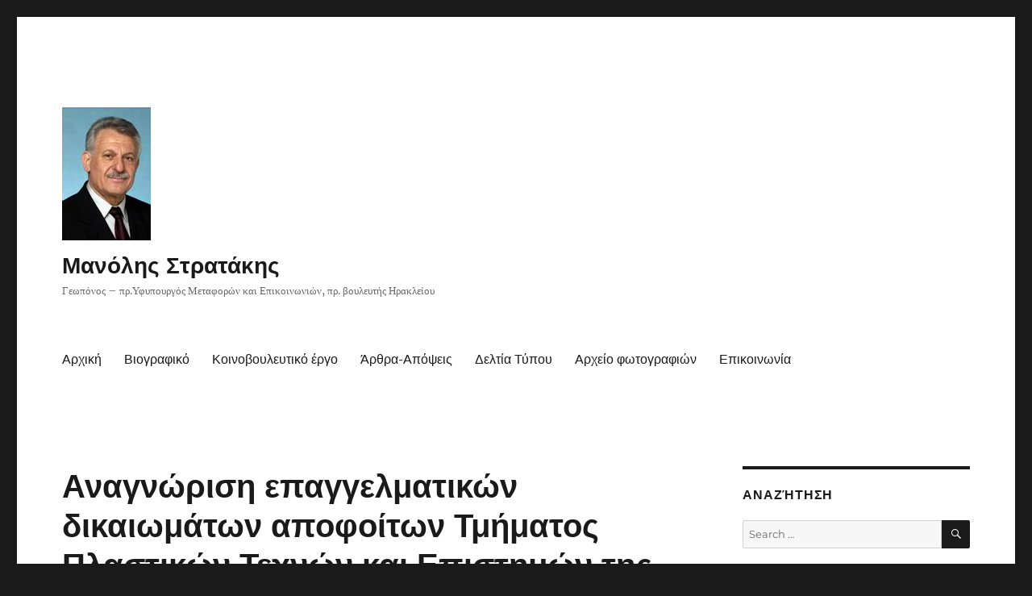

--- FILE ---
content_type: text/html; charset=UTF-8
request_url: https://www.mstratakis.gr/uncategorized/%CE%B1%CE%BD%CE%B1%CE%B3%CE%BD%CF%8E%CF%81%CE%B9%CF%83%CE%B7-%CE%B5%CF%80%CE%B1%CE%B3%CE%B3%CE%B5%CE%BB%CE%BC%CE%B1%CF%84%CE%B9%CE%BA%CF%8E%CE%BD-%CE%B4%CE%B9%CE%BA%CE%B1%CE%B9%CF%89%CE%BC%CE%AC%CF%84/
body_size: 57684
content:
<!DOCTYPE html>
<html lang="en" class="no-js">
<head>
	<meta charset="UTF-8">
	<meta name="viewport" content="width=device-width, initial-scale=1.0">
	<link rel="profile" href="https://gmpg.org/xfn/11">
		<script>(function(html){html.className = html.className.replace(/\bno-js\b/,'js')})(document.documentElement);</script>
<title>Αναγνώριση επαγγελματικών δικαιωμάτων αποφοίτων Τμήματος Πλαστικών Τεχνών και Επιστημών της Τέχνης του Πανεπιστημίου Ιωαννίνων &#8211; &Mu;&alpha;&nu;ό&lambda;&eta;&sigmaf; &Sigma;&tau;&rho;&alpha;&tau;ά&kappa;&eta;&sigmaf;</title>
<meta name='robots' content='max-image-preview:large' />
	<style>img:is([sizes="auto" i], [sizes^="auto," i]) { contain-intrinsic-size: 3000px 1500px }</style>
	<link rel="alternate" type="application/rss+xml" title="&Mu;&alpha;&nu;ό&lambda;&eta;&sigmaf; &Sigma;&tau;&rho;&alpha;&tau;ά&kappa;&eta;&sigmaf; &raquo; Feed" href="https://www.mstratakis.gr/feed/" />
<link rel="alternate" type="application/rss+xml" title="&Mu;&alpha;&nu;ό&lambda;&eta;&sigmaf; &Sigma;&tau;&rho;&alpha;&tau;ά&kappa;&eta;&sigmaf; &raquo; Comments Feed" href="https://www.mstratakis.gr/comments/feed/" />
<script>
window._wpemojiSettings = {"baseUrl":"https:\/\/s.w.org\/images\/core\/emoji\/16.0.1\/72x72\/","ext":".png","svgUrl":"https:\/\/s.w.org\/images\/core\/emoji\/16.0.1\/svg\/","svgExt":".svg","source":{"concatemoji":"https:\/\/www.mstratakis.gr\/mstratakis\/wp-includes\/js\/wp-emoji-release.min.js?ver=6.8.3"}};
/*! This file is auto-generated */
!function(s,n){var o,i,e;function c(e){try{var t={supportTests:e,timestamp:(new Date).valueOf()};sessionStorage.setItem(o,JSON.stringify(t))}catch(e){}}function p(e,t,n){e.clearRect(0,0,e.canvas.width,e.canvas.height),e.fillText(t,0,0);var t=new Uint32Array(e.getImageData(0,0,e.canvas.width,e.canvas.height).data),a=(e.clearRect(0,0,e.canvas.width,e.canvas.height),e.fillText(n,0,0),new Uint32Array(e.getImageData(0,0,e.canvas.width,e.canvas.height).data));return t.every(function(e,t){return e===a[t]})}function u(e,t){e.clearRect(0,0,e.canvas.width,e.canvas.height),e.fillText(t,0,0);for(var n=e.getImageData(16,16,1,1),a=0;a<n.data.length;a++)if(0!==n.data[a])return!1;return!0}function f(e,t,n,a){switch(t){case"flag":return n(e,"\ud83c\udff3\ufe0f\u200d\u26a7\ufe0f","\ud83c\udff3\ufe0f\u200b\u26a7\ufe0f")?!1:!n(e,"\ud83c\udde8\ud83c\uddf6","\ud83c\udde8\u200b\ud83c\uddf6")&&!n(e,"\ud83c\udff4\udb40\udc67\udb40\udc62\udb40\udc65\udb40\udc6e\udb40\udc67\udb40\udc7f","\ud83c\udff4\u200b\udb40\udc67\u200b\udb40\udc62\u200b\udb40\udc65\u200b\udb40\udc6e\u200b\udb40\udc67\u200b\udb40\udc7f");case"emoji":return!a(e,"\ud83e\udedf")}return!1}function g(e,t,n,a){var r="undefined"!=typeof WorkerGlobalScope&&self instanceof WorkerGlobalScope?new OffscreenCanvas(300,150):s.createElement("canvas"),o=r.getContext("2d",{willReadFrequently:!0}),i=(o.textBaseline="top",o.font="600 32px Arial",{});return e.forEach(function(e){i[e]=t(o,e,n,a)}),i}function t(e){var t=s.createElement("script");t.src=e,t.defer=!0,s.head.appendChild(t)}"undefined"!=typeof Promise&&(o="wpEmojiSettingsSupports",i=["flag","emoji"],n.supports={everything:!0,everythingExceptFlag:!0},e=new Promise(function(e){s.addEventListener("DOMContentLoaded",e,{once:!0})}),new Promise(function(t){var n=function(){try{var e=JSON.parse(sessionStorage.getItem(o));if("object"==typeof e&&"number"==typeof e.timestamp&&(new Date).valueOf()<e.timestamp+604800&&"object"==typeof e.supportTests)return e.supportTests}catch(e){}return null}();if(!n){if("undefined"!=typeof Worker&&"undefined"!=typeof OffscreenCanvas&&"undefined"!=typeof URL&&URL.createObjectURL&&"undefined"!=typeof Blob)try{var e="postMessage("+g.toString()+"("+[JSON.stringify(i),f.toString(),p.toString(),u.toString()].join(",")+"));",a=new Blob([e],{type:"text/javascript"}),r=new Worker(URL.createObjectURL(a),{name:"wpTestEmojiSupports"});return void(r.onmessage=function(e){c(n=e.data),r.terminate(),t(n)})}catch(e){}c(n=g(i,f,p,u))}t(n)}).then(function(e){for(var t in e)n.supports[t]=e[t],n.supports.everything=n.supports.everything&&n.supports[t],"flag"!==t&&(n.supports.everythingExceptFlag=n.supports.everythingExceptFlag&&n.supports[t]);n.supports.everythingExceptFlag=n.supports.everythingExceptFlag&&!n.supports.flag,n.DOMReady=!1,n.readyCallback=function(){n.DOMReady=!0}}).then(function(){return e}).then(function(){var e;n.supports.everything||(n.readyCallback(),(e=n.source||{}).concatemoji?t(e.concatemoji):e.wpemoji&&e.twemoji&&(t(e.twemoji),t(e.wpemoji)))}))}((window,document),window._wpemojiSettings);
</script>
<style id='wp-emoji-styles-inline-css'>

	img.wp-smiley, img.emoji {
		display: inline !important;
		border: none !important;
		box-shadow: none !important;
		height: 1em !important;
		width: 1em !important;
		margin: 0 0.07em !important;
		vertical-align: -0.1em !important;
		background: none !important;
		padding: 0 !important;
	}
</style>
<link rel='stylesheet' id='wp-block-library-css' href='https://www.mstratakis.gr/mstratakis/wp-includes/css/dist/block-library/style.min.css?ver=6.8.3' media='all' />
<style id='wp-block-library-theme-inline-css'>
.wp-block-audio :where(figcaption){color:#555;font-size:13px;text-align:center}.is-dark-theme .wp-block-audio :where(figcaption){color:#ffffffa6}.wp-block-audio{margin:0 0 1em}.wp-block-code{border:1px solid #ccc;border-radius:4px;font-family:Menlo,Consolas,monaco,monospace;padding:.8em 1em}.wp-block-embed :where(figcaption){color:#555;font-size:13px;text-align:center}.is-dark-theme .wp-block-embed :where(figcaption){color:#ffffffa6}.wp-block-embed{margin:0 0 1em}.blocks-gallery-caption{color:#555;font-size:13px;text-align:center}.is-dark-theme .blocks-gallery-caption{color:#ffffffa6}:root :where(.wp-block-image figcaption){color:#555;font-size:13px;text-align:center}.is-dark-theme :root :where(.wp-block-image figcaption){color:#ffffffa6}.wp-block-image{margin:0 0 1em}.wp-block-pullquote{border-bottom:4px solid;border-top:4px solid;color:currentColor;margin-bottom:1.75em}.wp-block-pullquote cite,.wp-block-pullquote footer,.wp-block-pullquote__citation{color:currentColor;font-size:.8125em;font-style:normal;text-transform:uppercase}.wp-block-quote{border-left:.25em solid;margin:0 0 1.75em;padding-left:1em}.wp-block-quote cite,.wp-block-quote footer{color:currentColor;font-size:.8125em;font-style:normal;position:relative}.wp-block-quote:where(.has-text-align-right){border-left:none;border-right:.25em solid;padding-left:0;padding-right:1em}.wp-block-quote:where(.has-text-align-center){border:none;padding-left:0}.wp-block-quote.is-large,.wp-block-quote.is-style-large,.wp-block-quote:where(.is-style-plain){border:none}.wp-block-search .wp-block-search__label{font-weight:700}.wp-block-search__button{border:1px solid #ccc;padding:.375em .625em}:where(.wp-block-group.has-background){padding:1.25em 2.375em}.wp-block-separator.has-css-opacity{opacity:.4}.wp-block-separator{border:none;border-bottom:2px solid;margin-left:auto;margin-right:auto}.wp-block-separator.has-alpha-channel-opacity{opacity:1}.wp-block-separator:not(.is-style-wide):not(.is-style-dots){width:100px}.wp-block-separator.has-background:not(.is-style-dots){border-bottom:none;height:1px}.wp-block-separator.has-background:not(.is-style-wide):not(.is-style-dots){height:2px}.wp-block-table{margin:0 0 1em}.wp-block-table td,.wp-block-table th{word-break:normal}.wp-block-table :where(figcaption){color:#555;font-size:13px;text-align:center}.is-dark-theme .wp-block-table :where(figcaption){color:#ffffffa6}.wp-block-video :where(figcaption){color:#555;font-size:13px;text-align:center}.is-dark-theme .wp-block-video :where(figcaption){color:#ffffffa6}.wp-block-video{margin:0 0 1em}:root :where(.wp-block-template-part.has-background){margin-bottom:0;margin-top:0;padding:1.25em 2.375em}
</style>
<style id='classic-theme-styles-inline-css'>
/*! This file is auto-generated */
.wp-block-button__link{color:#fff;background-color:#32373c;border-radius:9999px;box-shadow:none;text-decoration:none;padding:calc(.667em + 2px) calc(1.333em + 2px);font-size:1.125em}.wp-block-file__button{background:#32373c;color:#fff;text-decoration:none}
</style>
<style id='global-styles-inline-css'>
:root{--wp--preset--aspect-ratio--square: 1;--wp--preset--aspect-ratio--4-3: 4/3;--wp--preset--aspect-ratio--3-4: 3/4;--wp--preset--aspect-ratio--3-2: 3/2;--wp--preset--aspect-ratio--2-3: 2/3;--wp--preset--aspect-ratio--16-9: 16/9;--wp--preset--aspect-ratio--9-16: 9/16;--wp--preset--color--black: #000000;--wp--preset--color--cyan-bluish-gray: #abb8c3;--wp--preset--color--white: #fff;--wp--preset--color--pale-pink: #f78da7;--wp--preset--color--vivid-red: #cf2e2e;--wp--preset--color--luminous-vivid-orange: #ff6900;--wp--preset--color--luminous-vivid-amber: #fcb900;--wp--preset--color--light-green-cyan: #7bdcb5;--wp--preset--color--vivid-green-cyan: #00d084;--wp--preset--color--pale-cyan-blue: #8ed1fc;--wp--preset--color--vivid-cyan-blue: #0693e3;--wp--preset--color--vivid-purple: #9b51e0;--wp--preset--color--dark-gray: #1a1a1a;--wp--preset--color--medium-gray: #686868;--wp--preset--color--light-gray: #e5e5e5;--wp--preset--color--blue-gray: #4d545c;--wp--preset--color--bright-blue: #007acc;--wp--preset--color--light-blue: #9adffd;--wp--preset--color--dark-brown: #402b30;--wp--preset--color--medium-brown: #774e24;--wp--preset--color--dark-red: #640c1f;--wp--preset--color--bright-red: #ff675f;--wp--preset--color--yellow: #ffef8e;--wp--preset--gradient--vivid-cyan-blue-to-vivid-purple: linear-gradient(135deg,rgba(6,147,227,1) 0%,rgb(155,81,224) 100%);--wp--preset--gradient--light-green-cyan-to-vivid-green-cyan: linear-gradient(135deg,rgb(122,220,180) 0%,rgb(0,208,130) 100%);--wp--preset--gradient--luminous-vivid-amber-to-luminous-vivid-orange: linear-gradient(135deg,rgba(252,185,0,1) 0%,rgba(255,105,0,1) 100%);--wp--preset--gradient--luminous-vivid-orange-to-vivid-red: linear-gradient(135deg,rgba(255,105,0,1) 0%,rgb(207,46,46) 100%);--wp--preset--gradient--very-light-gray-to-cyan-bluish-gray: linear-gradient(135deg,rgb(238,238,238) 0%,rgb(169,184,195) 100%);--wp--preset--gradient--cool-to-warm-spectrum: linear-gradient(135deg,rgb(74,234,220) 0%,rgb(151,120,209) 20%,rgb(207,42,186) 40%,rgb(238,44,130) 60%,rgb(251,105,98) 80%,rgb(254,248,76) 100%);--wp--preset--gradient--blush-light-purple: linear-gradient(135deg,rgb(255,206,236) 0%,rgb(152,150,240) 100%);--wp--preset--gradient--blush-bordeaux: linear-gradient(135deg,rgb(254,205,165) 0%,rgb(254,45,45) 50%,rgb(107,0,62) 100%);--wp--preset--gradient--luminous-dusk: linear-gradient(135deg,rgb(255,203,112) 0%,rgb(199,81,192) 50%,rgb(65,88,208) 100%);--wp--preset--gradient--pale-ocean: linear-gradient(135deg,rgb(255,245,203) 0%,rgb(182,227,212) 50%,rgb(51,167,181) 100%);--wp--preset--gradient--electric-grass: linear-gradient(135deg,rgb(202,248,128) 0%,rgb(113,206,126) 100%);--wp--preset--gradient--midnight: linear-gradient(135deg,rgb(2,3,129) 0%,rgb(40,116,252) 100%);--wp--preset--font-size--small: 13px;--wp--preset--font-size--medium: 20px;--wp--preset--font-size--large: 36px;--wp--preset--font-size--x-large: 42px;--wp--preset--spacing--20: 0.44rem;--wp--preset--spacing--30: 0.67rem;--wp--preset--spacing--40: 1rem;--wp--preset--spacing--50: 1.5rem;--wp--preset--spacing--60: 2.25rem;--wp--preset--spacing--70: 3.38rem;--wp--preset--spacing--80: 5.06rem;--wp--preset--shadow--natural: 6px 6px 9px rgba(0, 0, 0, 0.2);--wp--preset--shadow--deep: 12px 12px 50px rgba(0, 0, 0, 0.4);--wp--preset--shadow--sharp: 6px 6px 0px rgba(0, 0, 0, 0.2);--wp--preset--shadow--outlined: 6px 6px 0px -3px rgba(255, 255, 255, 1), 6px 6px rgba(0, 0, 0, 1);--wp--preset--shadow--crisp: 6px 6px 0px rgba(0, 0, 0, 1);}:where(.is-layout-flex){gap: 0.5em;}:where(.is-layout-grid){gap: 0.5em;}body .is-layout-flex{display: flex;}.is-layout-flex{flex-wrap: wrap;align-items: center;}.is-layout-flex > :is(*, div){margin: 0;}body .is-layout-grid{display: grid;}.is-layout-grid > :is(*, div){margin: 0;}:where(.wp-block-columns.is-layout-flex){gap: 2em;}:where(.wp-block-columns.is-layout-grid){gap: 2em;}:where(.wp-block-post-template.is-layout-flex){gap: 1.25em;}:where(.wp-block-post-template.is-layout-grid){gap: 1.25em;}.has-black-color{color: var(--wp--preset--color--black) !important;}.has-cyan-bluish-gray-color{color: var(--wp--preset--color--cyan-bluish-gray) !important;}.has-white-color{color: var(--wp--preset--color--white) !important;}.has-pale-pink-color{color: var(--wp--preset--color--pale-pink) !important;}.has-vivid-red-color{color: var(--wp--preset--color--vivid-red) !important;}.has-luminous-vivid-orange-color{color: var(--wp--preset--color--luminous-vivid-orange) !important;}.has-luminous-vivid-amber-color{color: var(--wp--preset--color--luminous-vivid-amber) !important;}.has-light-green-cyan-color{color: var(--wp--preset--color--light-green-cyan) !important;}.has-vivid-green-cyan-color{color: var(--wp--preset--color--vivid-green-cyan) !important;}.has-pale-cyan-blue-color{color: var(--wp--preset--color--pale-cyan-blue) !important;}.has-vivid-cyan-blue-color{color: var(--wp--preset--color--vivid-cyan-blue) !important;}.has-vivid-purple-color{color: var(--wp--preset--color--vivid-purple) !important;}.has-black-background-color{background-color: var(--wp--preset--color--black) !important;}.has-cyan-bluish-gray-background-color{background-color: var(--wp--preset--color--cyan-bluish-gray) !important;}.has-white-background-color{background-color: var(--wp--preset--color--white) !important;}.has-pale-pink-background-color{background-color: var(--wp--preset--color--pale-pink) !important;}.has-vivid-red-background-color{background-color: var(--wp--preset--color--vivid-red) !important;}.has-luminous-vivid-orange-background-color{background-color: var(--wp--preset--color--luminous-vivid-orange) !important;}.has-luminous-vivid-amber-background-color{background-color: var(--wp--preset--color--luminous-vivid-amber) !important;}.has-light-green-cyan-background-color{background-color: var(--wp--preset--color--light-green-cyan) !important;}.has-vivid-green-cyan-background-color{background-color: var(--wp--preset--color--vivid-green-cyan) !important;}.has-pale-cyan-blue-background-color{background-color: var(--wp--preset--color--pale-cyan-blue) !important;}.has-vivid-cyan-blue-background-color{background-color: var(--wp--preset--color--vivid-cyan-blue) !important;}.has-vivid-purple-background-color{background-color: var(--wp--preset--color--vivid-purple) !important;}.has-black-border-color{border-color: var(--wp--preset--color--black) !important;}.has-cyan-bluish-gray-border-color{border-color: var(--wp--preset--color--cyan-bluish-gray) !important;}.has-white-border-color{border-color: var(--wp--preset--color--white) !important;}.has-pale-pink-border-color{border-color: var(--wp--preset--color--pale-pink) !important;}.has-vivid-red-border-color{border-color: var(--wp--preset--color--vivid-red) !important;}.has-luminous-vivid-orange-border-color{border-color: var(--wp--preset--color--luminous-vivid-orange) !important;}.has-luminous-vivid-amber-border-color{border-color: var(--wp--preset--color--luminous-vivid-amber) !important;}.has-light-green-cyan-border-color{border-color: var(--wp--preset--color--light-green-cyan) !important;}.has-vivid-green-cyan-border-color{border-color: var(--wp--preset--color--vivid-green-cyan) !important;}.has-pale-cyan-blue-border-color{border-color: var(--wp--preset--color--pale-cyan-blue) !important;}.has-vivid-cyan-blue-border-color{border-color: var(--wp--preset--color--vivid-cyan-blue) !important;}.has-vivid-purple-border-color{border-color: var(--wp--preset--color--vivid-purple) !important;}.has-vivid-cyan-blue-to-vivid-purple-gradient-background{background: var(--wp--preset--gradient--vivid-cyan-blue-to-vivid-purple) !important;}.has-light-green-cyan-to-vivid-green-cyan-gradient-background{background: var(--wp--preset--gradient--light-green-cyan-to-vivid-green-cyan) !important;}.has-luminous-vivid-amber-to-luminous-vivid-orange-gradient-background{background: var(--wp--preset--gradient--luminous-vivid-amber-to-luminous-vivid-orange) !important;}.has-luminous-vivid-orange-to-vivid-red-gradient-background{background: var(--wp--preset--gradient--luminous-vivid-orange-to-vivid-red) !important;}.has-very-light-gray-to-cyan-bluish-gray-gradient-background{background: var(--wp--preset--gradient--very-light-gray-to-cyan-bluish-gray) !important;}.has-cool-to-warm-spectrum-gradient-background{background: var(--wp--preset--gradient--cool-to-warm-spectrum) !important;}.has-blush-light-purple-gradient-background{background: var(--wp--preset--gradient--blush-light-purple) !important;}.has-blush-bordeaux-gradient-background{background: var(--wp--preset--gradient--blush-bordeaux) !important;}.has-luminous-dusk-gradient-background{background: var(--wp--preset--gradient--luminous-dusk) !important;}.has-pale-ocean-gradient-background{background: var(--wp--preset--gradient--pale-ocean) !important;}.has-electric-grass-gradient-background{background: var(--wp--preset--gradient--electric-grass) !important;}.has-midnight-gradient-background{background: var(--wp--preset--gradient--midnight) !important;}.has-small-font-size{font-size: var(--wp--preset--font-size--small) !important;}.has-medium-font-size{font-size: var(--wp--preset--font-size--medium) !important;}.has-large-font-size{font-size: var(--wp--preset--font-size--large) !important;}.has-x-large-font-size{font-size: var(--wp--preset--font-size--x-large) !important;}
:where(.wp-block-post-template.is-layout-flex){gap: 1.25em;}:where(.wp-block-post-template.is-layout-grid){gap: 1.25em;}
:where(.wp-block-columns.is-layout-flex){gap: 2em;}:where(.wp-block-columns.is-layout-grid){gap: 2em;}
:root :where(.wp-block-pullquote){font-size: 1.5em;line-height: 1.6;}
</style>
<link rel='stylesheet' id='twentysixteen-fonts-css' href='https://www.mstratakis.gr/mstratakis/wp-content/themes/twentysixteen/fonts/merriweather-plus-montserrat-plus-inconsolata.css?ver=20230328' media='all' />
<link rel='stylesheet' id='genericons-css' href='https://www.mstratakis.gr/mstratakis/wp-content/themes/twentysixteen/genericons/genericons.css?ver=20201208' media='all' />
<link rel='stylesheet' id='twentysixteen-style-css' href='https://www.mstratakis.gr/mstratakis/wp-content/themes/twentysixteen/style.css?ver=20250415' media='all' />
<link rel='stylesheet' id='twentysixteen-block-style-css' href='https://www.mstratakis.gr/mstratakis/wp-content/themes/twentysixteen/css/blocks.css?ver=20240817' media='all' />
<!--[if lt IE 10]>
<link rel='stylesheet' id='twentysixteen-ie-css' href='https://www.mstratakis.gr/mstratakis/wp-content/themes/twentysixteen/css/ie.css?ver=20170530' media='all' />
<![endif]-->
<!--[if lt IE 9]>
<link rel='stylesheet' id='twentysixteen-ie8-css' href='https://www.mstratakis.gr/mstratakis/wp-content/themes/twentysixteen/css/ie8.css?ver=20170530' media='all' />
<![endif]-->
<!--[if lt IE 8]>
<link rel='stylesheet' id='twentysixteen-ie7-css' href='https://www.mstratakis.gr/mstratakis/wp-content/themes/twentysixteen/css/ie7.css?ver=20170530' media='all' />
<![endif]-->
<!--[if lt IE 9]>
<script src="https://www.mstratakis.gr/mstratakis/wp-content/themes/twentysixteen/js/html5.js?ver=3.7.3" id="twentysixteen-html5-js"></script>
<![endif]-->
<script src="https://www.mstratakis.gr/mstratakis/wp-includes/js/jquery/jquery.min.js?ver=3.7.1" id="jquery-core-js"></script>
<script src="https://www.mstratakis.gr/mstratakis/wp-includes/js/jquery/jquery-migrate.min.js?ver=3.4.1" id="jquery-migrate-js"></script>
<script id="twentysixteen-script-js-extra">
var screenReaderText = {"expand":"expand child menu","collapse":"collapse child menu"};
</script>
<script src="https://www.mstratakis.gr/mstratakis/wp-content/themes/twentysixteen/js/functions.js?ver=20230629" id="twentysixteen-script-js" defer data-wp-strategy="defer"></script>
<link rel="https://api.w.org/" href="https://www.mstratakis.gr/wp-json/" /><link rel="alternate" title="JSON" type="application/json" href="https://www.mstratakis.gr/wp-json/wp/v2/posts/3994" /><link rel="EditURI" type="application/rsd+xml" title="RSD" href="https://www.mstratakis.gr/mstratakis/xmlrpc.php?rsd" />
<meta name="generator" content="WordPress 6.8.3" />
<link rel="canonical" href="https://www.mstratakis.gr/uncategorized/%ce%b1%ce%bd%ce%b1%ce%b3%ce%bd%cf%8e%cf%81%ce%b9%cf%83%ce%b7-%ce%b5%cf%80%ce%b1%ce%b3%ce%b3%ce%b5%ce%bb%ce%bc%ce%b1%cf%84%ce%b9%ce%ba%cf%8e%ce%bd-%ce%b4%ce%b9%ce%ba%ce%b1%ce%b9%cf%89%ce%bc%ce%ac%cf%84/" />
<link rel='shortlink' href='https://www.mstratakis.gr/?p=3994' />
<link rel="alternate" title="oEmbed (JSON)" type="application/json+oembed" href="https://www.mstratakis.gr/wp-json/oembed/1.0/embed?url=https%3A%2F%2Fwww.mstratakis.gr%2Funcategorized%2F%25ce%25b1%25ce%25bd%25ce%25b1%25ce%25b3%25ce%25bd%25cf%258e%25cf%2581%25ce%25b9%25cf%2583%25ce%25b7-%25ce%25b5%25cf%2580%25ce%25b1%25ce%25b3%25ce%25b3%25ce%25b5%25ce%25bb%25ce%25bc%25ce%25b1%25cf%2584%25ce%25b9%25ce%25ba%25cf%258e%25ce%25bd-%25ce%25b4%25ce%25b9%25ce%25ba%25ce%25b1%25ce%25b9%25cf%2589%25ce%25bc%25ce%25ac%25cf%2584%2F" />
<link rel="alternate" title="oEmbed (XML)" type="text/xml+oembed" href="https://www.mstratakis.gr/wp-json/oembed/1.0/embed?url=https%3A%2F%2Fwww.mstratakis.gr%2Funcategorized%2F%25ce%25b1%25ce%25bd%25ce%25b1%25ce%25b3%25ce%25bd%25cf%258e%25cf%2581%25ce%25b9%25cf%2583%25ce%25b7-%25ce%25b5%25cf%2580%25ce%25b1%25ce%25b3%25ce%25b3%25ce%25b5%25ce%25bb%25ce%25bc%25ce%25b1%25cf%2584%25ce%25b9%25ce%25ba%25cf%258e%25ce%25bd-%25ce%25b4%25ce%25b9%25ce%25ba%25ce%25b1%25ce%25b9%25cf%2589%25ce%25bc%25ce%25ac%25cf%2584%2F&#038;format=xml" />
<style>.recentcomments a{display:inline !important;padding:0 !important;margin:0 !important;}</style></head>

<body class="wp-singular post-template-default single single-post postid-3994 single-format-standard wp-custom-logo wp-embed-responsive wp-theme-twentysixteen group-blog">
<div id="page" class="site">
	<div class="site-inner">
		<a class="skip-link screen-reader-text" href="#content">
			Skip to content		</a>

		<header id="masthead" class="site-header">
			<div class="site-header-main">
				<div class="site-branding">
					<a href="https://www.mstratakis.gr/" class="custom-logo-link" rel="home"><img width="110" height="165" src="https://www.mstratakis.gr/mstratakis/wp-content/uploads/2006/05/stratakis_p.jpg" class="custom-logo" alt="&Mu;&alpha;&nu;ό&lambda;&eta;&sigmaf; &Sigma;&tau;&rho;&alpha;&tau;ά&kappa;&eta;&sigmaf;" decoding="async" /></a>																<p class="site-title"><a href="https://www.mstratakis.gr/" rel="home" >&Mu;&alpha;&nu;ό&lambda;&eta;&sigmaf; &Sigma;&tau;&rho;&alpha;&tau;ά&kappa;&eta;&sigmaf;</a></p>
												<p class="site-description">&Gamma;&epsilon;&omega;&pi;ό&nu;&omicron;&sigmaf; &#8211; &pi;&rho;.&Upsilon;&phi;&upsilon;&pi;&omicron;&upsilon;&rho;&gamma;ό&sigmaf; &Mu;&epsilon;&tau;&alpha;&phi;&omicron;&rho;ώ&nu; &kappa;&alpha;&iota; &Epsilon;&pi;&iota;&kappa;&omicron;&iota;&nu;&omega;&nu;&iota;ώ&nu;, &pi;&rho;. &beta;&omicron;&upsilon;&lambda;&epsilon;&upsilon;&tau;ή&sigmaf; &Eta;&rho;&alpha;&kappa;&lambda;&epsilon;ί&omicron;&upsilon;</p>
									</div><!-- .site-branding -->

									<button id="menu-toggle" class="menu-toggle">Menu</button>

					<div id="site-header-menu" class="site-header-menu">
													<nav id="site-navigation" class="main-navigation" aria-label="Primary Menu">
								<div class="menu-arxiko-menu-container"><ul id="menu-arxiko-menu" class="primary-menu"><li id="menu-item-7" class="menu-item menu-item-type-custom menu-item-object-custom menu-item-7"><a href="http://mstratakis.gr/">Αρχική</a></li>
<li id="menu-item-6981" class="menu-item menu-item-type-post_type menu-item-object-page menu-item-6981"><a href="https://www.mstratakis.gr/%ce%b2%ce%b9%ce%bf%ce%b3%cf%81%ce%b1%cf%86%ce%b9%ce%ba%cf%8c/">Βιογραφικό</a></li>
<li id="menu-item-5" class="menu-item menu-item-type-taxonomy menu-item-object-category current-post-ancestor current-menu-parent current-post-parent menu-item-5"><a href="https://www.mstratakis.gr/category/%ce%ba%ce%bf%ce%b9%ce%bd%ce%bf%ce%b2%ce%bf%cf%85%ce%bb%ce%b5%cf%85%cf%84%ce%b9%ce%ba%ce%bf%cf%83-%ce%b5%ce%bb%ce%b5%ce%b3%cf%87%ce%bf%cf%83/">Κοινοβουλευτικό έργο</a></li>
<li id="menu-item-6" class="menu-item menu-item-type-taxonomy menu-item-object-category menu-item-6"><a href="https://www.mstratakis.gr/category/%ce%b1%cf%81%ce%b8%cf%81%ce%b1/">Άρθρα-Απόψεις</a></li>
<li id="menu-item-8" class="menu-item menu-item-type-custom menu-item-object-custom menu-item-8"><a href="http://mstratakis.gr/category/%ce%b4%ce%b5%ce%bb%cf%84%ce%b9%ce%b1-%cf%84%cf%85%cf%80%ce%bf%cf%85/">Δελτία Τύπου</a></li>
<li id="menu-item-9" class="menu-item menu-item-type-custom menu-item-object-custom menu-item-9"><a href="http://www.flickr.com/photos/stratakis/">Αρχείο φωτογραφιών</a></li>
<li id="menu-item-6982" class="menu-item menu-item-type-post_type menu-item-object-page menu-item-6982"><a href="https://www.mstratakis.gr/contact-form/">Επικοινωνία</a></li>
</ul></div>							</nav><!-- .main-navigation -->
						
											</div><!-- .site-header-menu -->
							</div><!-- .site-header-main -->

					</header><!-- .site-header -->

		<div id="content" class="site-content">

<div id="primary" class="content-area">
	<main id="main" class="site-main">
		
<article id="post-3994" class="post-3994 post type-post status-publish format-standard hentry category-uncategorized category-32 category-39">
	<header class="entry-header">
		<h1 class="entry-title">Αναγνώριση επαγγελματικών δικαιωμάτων αποφοίτων Τμήματος Πλαστικών Τεχνών και Επιστημών της Τέχνης του Πανεπιστημίου Ιωαννίνων</h1>	</header><!-- .entry-header -->

	
	
	<div class="entry-content">
		<p><strong>Αριθμός πρωτ: 779<br />
Ημερομηνία κατάθεσης: 23/6/2009</p>
<p>ΕΡΩΤΗΣΗ</p>
<p>ΠΡΟΣ ΤΟΝ ΥΠΟΥΡΓΟ ΕΘΝΙΚΗΣ ΠΑΙΔΕΙΑΣ ΚΑΙ ΘΡΗΣΚΕΥΜΑΤΩΝ</p>
<p>ΘΕΜΑ: Αναγνώριση επαγγελματικών δικαιωμάτων αποφοίτων Τμήματος Πλαστικών Τεχνών και Επιστημών της Τέχνης του Πανεπιστημίου Ιωαννίνων.</strong></p>
<p>Κατάφωρη αδικία αποτελεί για τους αποφοίτους του Τμήματος Πλαστικών Τεχνών και Επιστημών της Τέχνης η μη κατοχύρωση των επαγγελματικών τους δικαιωμάτων, αφού δεν έχουν δικαίωμα διδασκαλίας σε οποιοδήποτε δημόσιο σχολείο και με οποιαδήποτε σχέση εργασίας (μόνιμοι, ωρομίσθιοι), αλλά ούτε και στα καλλιτεχνικά σχολεία.<br />
Επειδή στο Προεδρικό Διάταγμα (ΠΔ 85/2000/ΦΕΚ 72/10-3-2000) ίδρυσης του Τμήματος Πλαστικών Τεχνών και Επιστημών της Τέχνης του Πανεπιστημίου Ιωαννίνων αναφέρεται ότι, οι απόφοιτοι του μπορούν να απασχολούνται ως καθηγητές εικαστικών τεχνών στη δευτεροβάθμια εκπαίδευση.<br />
<span id="more-3994"></span>Επειδή βασικός παράγοντας στην επιλογή σπουδών και της επαγγελματικής αποκατάστασης των αποφοίτων των τμημάτων των Πανεπιστημίων της χώρας μας, οφείλει και πρέπει να είναι η έγκυρη και αξιόπιστη πληροφόρηση και όχι η δημιουργία προσδοκιών, οι οποίες τελικά αποδεικνύονται γράμμα κενό περιεχομένου.<br />
Επειδή, η εισήγηση του Παιδαγωγικού Ινστιτούτου σχετικά με την ένταξη των αποφοίτων του τμήματος στον εκπαιδευτικό κλάδο ΠΕ08 Καλλιτεχνικών μαθημάτων, είναι θετική αλλά μονο για αυτούς που εισήχθησαν από το 2006 και μετά, παρά τα όσα αναφέρονται στην απάντηση της 9849/12-11-09 Ερώτησής μου.<br />
Επειδή, οι πτυχιούχοι του εν λόγω τμήματος που εισήχθησαν πριν από το 2006 αισθάνονται αδικημένοι στην προοπτική μιας μονομερούς αναγνώρισης επαγγελματικών δικαιωμάτων.</p>
<p><strong>ΕΡΩΤΑΤΑΙ</p>
<p>Ο κ. Υπουργός:<br />
Σε ποιές ενέργειες προτίθεται να προβεί προκειμένου να εκδοθεί το σχετικό προεδρικό διάταγμα αναγνώρισης των επαγγελματικών δικαιωμάτων και ένταξης στον κλάδο ΠΕ08, των αποφοίτων του τμήματος Πλαστικών Τεχνών και Επιστημών της Τέχνης του Πανεπιστημίου Ιωαννίνων όλων των ετών, με βάση και τη θετική εισήγηση του Παιδαγωγικού Ινστιτούτου.</p>
<p>Ο Ερωτών βουλευτής</p>
<p>Μανόλης Σοφ. Στρατάκης</strong></p>
<hr />
<p><a href="http://vo.pasok.gr/mstratakis/wp-content/uploads/779_230609.tif"><img decoding="async" alt="" hspace=2 src="http://vo.pasok.gr/mstratakis/wp-content/uploads/tif_icon.jpg" align=left vspace=2 border=0/><br />
<b>ΔΙΑΒΑΣΤΕ ΤΗΝ ΑΠΑΝΤΗΣΗ</b></a></p>
	</div><!-- .entry-content -->

	<footer class="entry-footer">
		<span class="byline"><img alt='' src='https://secure.gravatar.com/avatar/d8b48149994502b320d87e5762082d7b1f6dcb928bce3f08dc186a468232a9c3?s=49&#038;d=mm&#038;r=g' srcset='https://secure.gravatar.com/avatar/d8b48149994502b320d87e5762082d7b1f6dcb928bce3f08dc186a468232a9c3?s=98&#038;d=mm&#038;r=g 2x' class='avatar avatar-49 photo' height='49' width='49' decoding='async'/><span class="screen-reader-text">Author </span><span class="author vcard"><a class="url fn n" href="https://www.mstratakis.gr/author/admin-2/">admin</a></span></span><span class="posted-on"><span class="screen-reader-text">Posted on </span><a href="https://www.mstratakis.gr/uncategorized/%ce%b1%ce%bd%ce%b1%ce%b3%ce%bd%cf%8e%cf%81%ce%b9%cf%83%ce%b7-%ce%b5%cf%80%ce%b1%ce%b3%ce%b3%ce%b5%ce%bb%ce%bc%ce%b1%cf%84%ce%b9%ce%ba%cf%8e%ce%bd-%ce%b4%ce%b9%ce%ba%ce%b1%ce%b9%cf%89%ce%bc%ce%ac%cf%84/" rel="bookmark"><time class="entry-date published updated" datetime="2009-06-23T16:40:54+00:00">23/06/2009</time></a></span><span class="cat-links"><span class="screen-reader-text">Categories </span><a href="https://www.mstratakis.gr/category/uncategorized/" rel="category tag">Uncategorized</a>, <a href="https://www.mstratakis.gr/category/%ce%ba%ce%bf%ce%b9%ce%bd%ce%bf%ce%b2%ce%bf%cf%85%ce%bb%ce%b5%cf%85%cf%84%ce%b9%ce%ba%ce%bf%cf%83-%ce%b5%ce%bb%ce%b5%ce%b3%cf%87%ce%bf%cf%83/" rel="category tag">Κοινοβουλευτικό έργο</a>, <a href="https://www.mstratakis.gr/category/%ce%a0%ce%91%ce%99%ce%94%ce%95%ce%99%ce%91/" rel="category tag">ΠΑΙΔΕΙΑ</a></span>			</footer><!-- .entry-footer -->
</article><!-- #post-3994 -->

	<nav class="navigation post-navigation" aria-label="Posts">
		<h2 class="screen-reader-text">Post navigation</h2>
		<div class="nav-links"><div class="nav-previous"><a href="https://www.mstratakis.gr/uncategorized/%ce%bf%ce%bc%ce%b9%ce%bb%ce%af%ce%b1-%ce%bc%cf%83%cf%84%cf%81%ce%b1%cf%84%ce%ac%ce%ba%ce%b7-%cf%83%cf%84%ce%b7-%cf%83%cf%85%ce%b6%ce%ae%cf%84%ce%b7%cf%83%ce%b7-%ce%b5%cf%80%ce%af%ce%ba%ce%b1%ce%b9/" rel="prev"><span class="meta-nav" aria-hidden="true">Previous</span> <span class="screen-reader-text">Previous post:</span> <span class="post-title">Ομιλία Μ.Στρατάκη στη συζήτηση επίκαιρης ερώτησης 31 βουλευτών του ΠΑΣΟΚ για την πολιτική της κυβέρνησης στον αγροτικό τομέα (19/6/09)</span></a></div><div class="nav-next"><a href="https://www.mstratakis.gr/uncategorized/%cf%83%ce%b7%ce%bc%ce%b1%ce%bd%cf%84%ce%b9%ce%ba%ce%ae-%ce%bc%ce%b5%ce%af%cf%89%cf%83%ce%b7-%cf%84%ce%b7%cf%82-%ce%b1%ce%be%ce%af%ce%b1%cf%82-%cf%84%cf%89%ce%bd-%ce%b5%ce%bb%ce%bb%ce%b7%ce%bd%ce%b9/" rel="next"><span class="meta-nav" aria-hidden="true">Next</span> <span class="screen-reader-text">Next post:</span> <span class="post-title">Σημαντική μείωση της αξίας των ελληνικών εξαγωγών</span></a></div></div>
	</nav>
	</main><!-- .site-main -->

	
</div><!-- .content-area -->


	<aside id="secondary" class="sidebar widget-area">
		<section id="search-3" class="widget widget_search"><h2 class="widget-title">Αναζήτηση</h2>
<form role="search" method="get" class="search-form" action="https://www.mstratakis.gr/">
	<label>
		<span class="screen-reader-text">
			Search for:		</span>
		<input type="search" class="search-field" placeholder="Search &hellip;" value="" name="s" />
	</label>
	<button type="submit" class="search-submit"><span class="screen-reader-text">
		Search	</span></button>
</form>
</section><section id="search-2" class="widget widget_search">
<form role="search" method="get" class="search-form" action="https://www.mstratakis.gr/">
	<label>
		<span class="screen-reader-text">
			Search for:		</span>
		<input type="search" class="search-field" placeholder="Search &hellip;" value="" name="s" />
	</label>
	<button type="submit" class="search-submit"><span class="screen-reader-text">
		Search	</span></button>
</form>
</section>
		<section id="recent-posts-2" class="widget widget_recent_entries">
		<h2 class="widget-title">Recent Posts</h2><nav aria-label="Recent Posts">
		<ul>
											<li>
					<a href="https://www.mstratakis.gr/%ce%b1%cf%81%ce%b8%cf%81%ce%b1/%ce%b7-%ce%b5%ce%bb%ce%b1%ce%b9%ce%bf%ce%ba%ce%b1%ce%bb%ce%bb%ce%b9%ce%ad%cf%81%ce%b3%ce%b5%ce%b9%ce%b1-%cf%83%cf%84%ce%b7%ce%bd-%ce%ba%cf%81%ce%ae%cf%84%ce%b7/">Η ελαιοκαλλιέργεια στην Κρήτη</a>
									</li>
											<li>
					<a href="https://www.mstratakis.gr/%ce%b1%cf%81%ce%b8%cf%81%ce%b1/%ce%b7-%ce%b1%ce%bb%ce%ae%ce%b8%ce%b5%ce%b9%ce%b1-%ce%b3%ce%b9%ce%b1-%cf%84%ce%b7-%ce%bc%ce%b5%cf%84%ce%b1%cf%86%ce%bf%cf%81%ce%ac-%cf%84%ce%b7%cf%82-%ce%ad%ce%b4%cf%81%ce%b1%cf%82-%cf%84%ce%bf%cf%85/">Η αλήθεια για τη μεταφορά της έδρας του ENISA*</a>
									</li>
											<li>
					<a href="https://www.mstratakis.gr/%ce%b1%cf%81%ce%b8%cf%81%ce%b1/%ce%bd%ce%ad%ce%bf-%ce%b4%ce%b9%ce%b5%ce%b8%ce%bd%ce%ad%cf%82-%ce%b1%ce%b5%cf%81%ce%bf%ce%b4%cf%81%cf%8c%ce%bc%ce%b9%ce%bf-%ce%ba%ce%b1%ce%b9-%ce%b5%ce%b9%ce%b4%ce%b9%ce%ba%cf%8c-%ce%b1%ce%bd%ce%b1/">Νέο Διεθνές Αεροδρόμιο και ειδικό αναπτυξιακό σχέδιο της περιοχής (*)</a>
									</li>
											<li>
					<a href="https://www.mstratakis.gr/uncategorized/%ce%bd%ce%ad%ce%bf-%ce%bc%ce%bf%ce%bd%cf%84%ce%ad%ce%bb%ce%bf-%ce%b1%ce%bd%ce%ac%cf%80%cf%84%cf%85%ce%be%ce%b7%cf%82-%ce%ba%ce%b1%ce%b9-%ce%b8%ce%b5%cf%84%ce%b9%ce%ba%cf%8c-%cf%80%cf%81%cf%8c%cf%83/">Νέο Μοντέλο Ανάπτυξης και Θετικό Πρόσημο Προοδευτικότητας</a>
									</li>
											<li>
					<a href="https://www.mstratakis.gr/uncategorized/%ce%b1%ce%bd%ce%ac%cf%80%cf%84%cf%85%ce%be%ce%b7-%ce%ba%ce%b1%ce%b9-%ce%b1%ce%b3%cf%81%ce%bf%cf%84%ce%b9%ce%ba%ce%ae-%cf%84%cf%81%ce%ac%cf%80%ce%b5%ce%b6%ce%b1/">Ανάπτυξη και Αγροτική Τράπεζα (Αύγουστος 2012)</a>
									</li>
					</ul>

		</nav></section><section id="recent-comments-2" class="widget widget_recent_comments"><h2 class="widget-title">Recent Comments</h2><nav aria-label="Recent Comments"><ul id="recentcomments"><li class="recentcomments"><span class="comment-author-link">Bouzanis K.</span> on <a href="https://www.mstratakis.gr/uncategorized/%ce%ad%ce%bd%cf%84%ce%bf%ce%bd%ce%b7-%ce%b4%ce%b9%ce%b1%ce%bc%ce%b1%cf%81%cf%84%cf%85%cf%81%ce%af%ce%b1-%ce%b4%ce%ae%ce%bc%ce%bf%cf%85-%cf%84%cf%85%ce%bc%cf%80%ce%b1%ce%ba%ce%af%ce%bf%cf%85-%ce%b3%ce/#comment-16">Έντονη διαμαρτυρία Δήμου Τυμπακίου για την αμφισβήτηση της προέλευσης και της γνησιότητας του Δίσκου της Φαιστού</a></li><li class="recentcomments"><span class="comment-author-link">Α. ΧΑΝΤΖΙΑΡΑ</span> on <a href="https://www.mstratakis.gr/uncategorized/%ce%b1%cf%80%ce%bf%ce%ba%ce%bb%ce%b5%ce%b9%cf%83%ce%bc%cf%8c%cf%82-%ce%b1%cf%80%ce%bf%cf%86%ce%bf%ce%af%cf%84%cf%89%ce%bd-%cf%84%ce%bc%ce%ae%ce%bc%ce%b1%cf%84%ce%bf%cf%82-%cf%80%ce%bb%ce%b1%cf%83-2/#comment-34">Αποκλεισμός αποφοίτων Τμήματος Πλαστικών Τεχνών του Πανεπιστημίου Ιωαννίνων από τη δημόσια εκπαίδευση</a></li><li class="recentcomments"><span class="comment-author-link">Ιωάννα Μελάκη</span> on <a href="https://www.mstratakis.gr/uncategorized/%ce%b1%ce%bd%ce%b1%cf%86%ce%bf%cf%81%ce%ad%cf%82-%ce%bc%ce%b1%ce%bd-%cf%83%cf%84%cf%81%ce%b1%cf%84%ce%ac%ce%ba%ce%b7-%cf%83%cf%84%ce%b7-%ce%b2%ce%bf%cf%85%ce%bb%ce%ae/#comment-35">Αναφορές Μαν.Στρατάκη στη Βουλή.</a></li><li class="recentcomments"><span class="comment-author-link">Μαρία</span> on <a href="https://www.mstratakis.gr/uncategorized/%ce%ba%ce%b1%cf%84%ce%bf%cf%87%cf%8d%cf%81%cf%89%cf%83%ce%b7-%ce%b5%cf%80%ce%b1%ce%b3%ce%b3%ce%b5%ce%bb%ce%bc%ce%b1%cf%84%ce%b9%ce%ba%cf%8e%ce%bd-%ce%b4%ce%b9%ce%ba%ce%b1%ce%b9%cf%89%ce%bc%ce%ac-2/#comment-12">Κατοχύρωση επαγγελματικών δικαιωμάτων αποφοίτων τμήματος πλαστικών τεχνών και επιστημών τέχνης Πανεπιστημίου Ιωαννίνων</a></li><li class="recentcomments"><span class="comment-author-link">evi</span> on <a href="https://www.mstratakis.gr/uncategorized/%ce%ba%ce%b1%cf%84%ce%bf%cf%87%cf%8d%cf%81%cf%89%cf%83%ce%b7-%ce%b5%cf%80%ce%b1%ce%b3%ce%b3%ce%b5%ce%bb%ce%bc%ce%b1%cf%84%ce%b9%ce%ba%cf%8e%ce%bd-%ce%b4%ce%b9%ce%ba%ce%b1%ce%b9%cf%89%ce%bc%ce%ac-2/#comment-11">Κατοχύρωση επαγγελματικών δικαιωμάτων αποφοίτων τμήματος πλαστικών τεχνών και επιστημών τέχνης Πανεπιστημίου Ιωαννίνων</a></li></ul></nav></section><section id="archives-2" class="widget widget_archive"><h2 class="widget-title">Archives</h2><nav aria-label="Archives">
			<ul>
					<li><a href='https://www.mstratakis.gr/2022/03/'>March 2022</a></li>
	<li><a href='https://www.mstratakis.gr/2019/09/'>September 2019</a></li>
	<li><a href='https://www.mstratakis.gr/2019/02/'>February 2019</a></li>
	<li><a href='https://www.mstratakis.gr/2013/10/'>October 2013</a></li>
	<li><a href='https://www.mstratakis.gr/2012/09/'>September 2012</a></li>
	<li><a href='https://www.mstratakis.gr/2012/04/'>April 2012</a></li>
	<li><a href='https://www.mstratakis.gr/2012/03/'>March 2012</a></li>
	<li><a href='https://www.mstratakis.gr/2012/02/'>February 2012</a></li>
	<li><a href='https://www.mstratakis.gr/2012/01/'>January 2012</a></li>
	<li><a href='https://www.mstratakis.gr/2011/12/'>December 2011</a></li>
	<li><a href='https://www.mstratakis.gr/2011/11/'>November 2011</a></li>
	<li><a href='https://www.mstratakis.gr/2011/10/'>October 2011</a></li>
	<li><a href='https://www.mstratakis.gr/2011/09/'>September 2011</a></li>
	<li><a href='https://www.mstratakis.gr/2011/08/'>August 2011</a></li>
	<li><a href='https://www.mstratakis.gr/2011/07/'>July 2011</a></li>
	<li><a href='https://www.mstratakis.gr/2011/06/'>June 2011</a></li>
	<li><a href='https://www.mstratakis.gr/2011/05/'>May 2011</a></li>
	<li><a href='https://www.mstratakis.gr/2011/04/'>April 2011</a></li>
	<li><a href='https://www.mstratakis.gr/2011/03/'>March 2011</a></li>
	<li><a href='https://www.mstratakis.gr/2011/02/'>February 2011</a></li>
	<li><a href='https://www.mstratakis.gr/2011/01/'>January 2011</a></li>
	<li><a href='https://www.mstratakis.gr/2010/12/'>December 2010</a></li>
	<li><a href='https://www.mstratakis.gr/2010/11/'>November 2010</a></li>
	<li><a href='https://www.mstratakis.gr/2010/10/'>October 2010</a></li>
	<li><a href='https://www.mstratakis.gr/2010/09/'>September 2010</a></li>
	<li><a href='https://www.mstratakis.gr/2010/08/'>August 2010</a></li>
	<li><a href='https://www.mstratakis.gr/2010/07/'>July 2010</a></li>
	<li><a href='https://www.mstratakis.gr/2010/06/'>June 2010</a></li>
	<li><a href='https://www.mstratakis.gr/2010/05/'>May 2010</a></li>
	<li><a href='https://www.mstratakis.gr/2010/04/'>April 2010</a></li>
	<li><a href='https://www.mstratakis.gr/2010/03/'>March 2010</a></li>
	<li><a href='https://www.mstratakis.gr/2010/02/'>February 2010</a></li>
	<li><a href='https://www.mstratakis.gr/2010/01/'>January 2010</a></li>
	<li><a href='https://www.mstratakis.gr/2009/12/'>December 2009</a></li>
	<li><a href='https://www.mstratakis.gr/2009/11/'>November 2009</a></li>
	<li><a href='https://www.mstratakis.gr/2009/10/'>October 2009</a></li>
	<li><a href='https://www.mstratakis.gr/2009/09/'>September 2009</a></li>
	<li><a href='https://www.mstratakis.gr/2009/08/'>August 2009</a></li>
	<li><a href='https://www.mstratakis.gr/2009/07/'>July 2009</a></li>
	<li><a href='https://www.mstratakis.gr/2009/06/'>June 2009</a></li>
	<li><a href='https://www.mstratakis.gr/2009/05/'>May 2009</a></li>
	<li><a href='https://www.mstratakis.gr/2009/04/'>April 2009</a></li>
	<li><a href='https://www.mstratakis.gr/2009/03/'>March 2009</a></li>
	<li><a href='https://www.mstratakis.gr/2009/02/'>February 2009</a></li>
	<li><a href='https://www.mstratakis.gr/2009/01/'>January 2009</a></li>
	<li><a href='https://www.mstratakis.gr/2008/12/'>December 2008</a></li>
	<li><a href='https://www.mstratakis.gr/2008/11/'>November 2008</a></li>
	<li><a href='https://www.mstratakis.gr/2008/10/'>October 2008</a></li>
	<li><a href='https://www.mstratakis.gr/2008/09/'>September 2008</a></li>
	<li><a href='https://www.mstratakis.gr/2008/08/'>August 2008</a></li>
	<li><a href='https://www.mstratakis.gr/2008/07/'>July 2008</a></li>
	<li><a href='https://www.mstratakis.gr/2008/06/'>June 2008</a></li>
	<li><a href='https://www.mstratakis.gr/2008/05/'>May 2008</a></li>
	<li><a href='https://www.mstratakis.gr/2008/04/'>April 2008</a></li>
	<li><a href='https://www.mstratakis.gr/2008/03/'>March 2008</a></li>
	<li><a href='https://www.mstratakis.gr/2008/02/'>February 2008</a></li>
	<li><a href='https://www.mstratakis.gr/2008/01/'>January 2008</a></li>
	<li><a href='https://www.mstratakis.gr/2007/12/'>December 2007</a></li>
	<li><a href='https://www.mstratakis.gr/2007/11/'>November 2007</a></li>
	<li><a href='https://www.mstratakis.gr/2007/10/'>October 2007</a></li>
	<li><a href='https://www.mstratakis.gr/2007/09/'>September 2007</a></li>
	<li><a href='https://www.mstratakis.gr/2007/08/'>August 2007</a></li>
	<li><a href='https://www.mstratakis.gr/2007/07/'>July 2007</a></li>
	<li><a href='https://www.mstratakis.gr/2007/06/'>June 2007</a></li>
	<li><a href='https://www.mstratakis.gr/2007/05/'>May 2007</a></li>
	<li><a href='https://www.mstratakis.gr/2007/04/'>April 2007</a></li>
	<li><a href='https://www.mstratakis.gr/2007/03/'>March 2007</a></li>
	<li><a href='https://www.mstratakis.gr/2007/02/'>February 2007</a></li>
	<li><a href='https://www.mstratakis.gr/2007/01/'>January 2007</a></li>
	<li><a href='https://www.mstratakis.gr/2006/12/'>December 2006</a></li>
	<li><a href='https://www.mstratakis.gr/2006/11/'>November 2006</a></li>
	<li><a href='https://www.mstratakis.gr/2006/10/'>October 2006</a></li>
	<li><a href='https://www.mstratakis.gr/2006/09/'>September 2006</a></li>
	<li><a href='https://www.mstratakis.gr/2006/08/'>August 2006</a></li>
	<li><a href='https://www.mstratakis.gr/2006/07/'>July 2006</a></li>
	<li><a href='https://www.mstratakis.gr/2006/06/'>June 2006</a></li>
	<li><a href='https://www.mstratakis.gr/2006/05/'>May 2006</a></li>
	<li><a href='https://www.mstratakis.gr/2006/04/'>April 2006</a></li>
			</ul>

			</nav></section><section id="categories-2" class="widget widget_categories"><h2 class="widget-title">Categories</h2><nav aria-label="Categories">
			<ul>
					<li class="cat-item cat-item-1"><a href="https://www.mstratakis.gr/category/uncategorized/">Uncategorized</a>
</li>
	<li class="cat-item cat-item-3"><a href="https://www.mstratakis.gr/category/%ce%91%ce%98%ce%9b%ce%97%ce%a4%ce%99%ce%a3%ce%9c%ce%9f%ce%a3/">ΑΘΛΗΤΙΣΜΟΣ</a>
</li>
	<li class="cat-item cat-item-4"><a href="https://www.mstratakis.gr/category/%ce%91%ce%9b%ce%99%ce%95%ce%99%ce%91/">ΑΛΙΕΙΑ</a>
</li>
	<li class="cat-item cat-item-5"><a href="https://www.mstratakis.gr/category/%ce%91%ce%9d%ce%91%ce%a0%ce%a4%ce%a5%ce%9e%ce%97/">ΑΝΑΠΤΥΞΗ</a>
</li>
	<li class="cat-item cat-item-6"><a href="https://www.mstratakis.gr/category/%ce%91%ce%9d%ce%a4%ce%91%ce%93%ce%a9%ce%9d%ce%99%ce%a3%ce%a4%ce%99%ce%9a%ce%9f%ce%a4%ce%97%ce%a4%ce%91/">ΑΝΤΑΓΩΝΙΣΤΙΚΟΤΗΤΑ</a>
</li>
	<li class="cat-item cat-item-7"><a href="https://www.mstratakis.gr/category/%ce%91%ce%a0%ce%91%ce%a3%ce%a7%ce%9f%ce%9b%ce%97%ce%a3%ce%97/">ΑΠΑΣΧΟΛΗΣΗ</a>
</li>
	<li class="cat-item cat-item-8"><a href="https://www.mstratakis.gr/category/%ce%b1%cf%81%ce%b8%cf%81%ce%b1/">Άρθρα-Απόψεις</a>
</li>
	<li class="cat-item cat-item-9"><a href="https://www.mstratakis.gr/category/%ce%91%ce%a3%ce%a6%ce%91%ce%9b%ce%99%ce%a3%ce%a4%ce%99%ce%9a%ce%9f-%ce%a3%ce%a5%ce%a3%ce%a4%ce%a5%ce%9c%ce%91/">ΑΣΦΑΛΙΣΤΙΚΟ ΣΥΣΤΗΜΑ</a>
</li>
	<li class="cat-item cat-item-10"><a href="https://www.mstratakis.gr/category/%ce%91%ce%a5%ce%a4%ce%9f%ce%94%ce%99%ce%9f%ce%99%ce%97%ce%9a%ce%97%ce%a3%ce%97/">ΑΥΤΟΔΙΟΙΚΗΣΗ</a>
</li>
	<li class="cat-item cat-item-11"><a href="https://www.mstratakis.gr/category/%ce%93%ce%95%ce%a9%ce%a1%ce%93%ce%99%ce%91/">ΓΕΩΡΓΙΑ</a>
</li>
	<li class="cat-item cat-item-12"><a href="https://www.mstratakis.gr/category/%ce%b4%ce%b5%ce%bb%cf%84%ce%b9%ce%b1-%cf%84%cf%85%cf%80%ce%bf%cf%85/">Δελτία Τύπου</a>
</li>
	<li class="cat-item cat-item-13"><a href="https://www.mstratakis.gr/category/%ce%b4%ce%b7%ce%bc%ce%bf%cf%83-%ce%b1%cf%81%cf%87%ce%b1%ce%bd%cf%89%ce%bd-%ce%b1%cf%83%cf%84%ce%b5%cf%81%ce%bf%cf%85%cf%83%ce%b9%cf%89%ce%bd/">ΔΗΜΟΣ ΑΡΧΑΝΩΝ-ΑΣΤΕΡΟΥΣΙΩΝ</a>
</li>
	<li class="cat-item cat-item-14"><a href="https://www.mstratakis.gr/category/%ce%b4%ce%b7%ce%bc%ce%bf%cf%83-%ce%b2%ce%b9%ce%b1%ce%bd%ce%bd%ce%bf%cf%85/">ΔΗΜΟΣ ΒΙΑΝΝΟΥ</a>
</li>
	<li class="cat-item cat-item-15"><a href="https://www.mstratakis.gr/category/%ce%b4%ce%b7%ce%bc%ce%bf%cf%83-%ce%b3%ce%bf%cf%81%cf%84%cf%85%ce%bd%ce%b1%cf%83/">ΔΗΜΟΣ ΓΟΡΤΥΝΑΣ</a>
</li>
	<li class="cat-item cat-item-16"><a href="https://www.mstratakis.gr/category/%ce%b4%ce%b7%ce%bc%ce%bf%cf%83-%ce%b7%cf%81%ce%b1%ce%ba%ce%bb%ce%b5%ce%b9%ce%bf%cf%85/">ΔΗΜΟΣ ΗΡΑΚΛΕΙΟΥ</a>
</li>
	<li class="cat-item cat-item-17"><a href="https://www.mstratakis.gr/category/%ce%b4%ce%b7%ce%bc%ce%bf%cf%83-%ce%bc%ce%b1%ce%bb%ce%b5%ce%b2%ce%b9%ce%b6%ce%b9%ce%bf%cf%85/">ΔΗΜΟΣ ΜΑΛΕΒΙΖΙΟΥ</a>
</li>
	<li class="cat-item cat-item-18"><a href="https://www.mstratakis.gr/category/%ce%b4%ce%b7%ce%bc%ce%bf%cf%83-%ce%bc%ce%b9%ce%bd%cf%89%ce%b1-%cf%80%ce%b5%ce%b4%ce%b9%ce%b1%ce%b4%ce%bf%cf%83/">ΔΗΜΟΣ ΜΙΝΩΑ ΠΕΔΙΑΔΟΣ</a>
</li>
	<li class="cat-item cat-item-19"><a href="https://www.mstratakis.gr/category/%ce%b4%ce%b7%ce%bc%ce%bf%cf%83-%cf%86%ce%b1%ce%b9%cf%83%cf%84%ce%bf%cf%85/">ΔΗΜΟΣ ΦΑΙΣΤΟΥ</a>
</li>
	<li class="cat-item cat-item-20"><a href="https://www.mstratakis.gr/category/%ce%b4%ce%b7%ce%bc%ce%bf%cf%83-%cf%87%ce%b5%cf%81%cf%83%ce%bf%ce%bd%ce%b7%cf%83%ce%bf%cf%85/">ΔΗΜΟΣ ΧΕΡΣΟΝΗΣΟΥ</a>
</li>
	<li class="cat-item cat-item-21"><a href="https://www.mstratakis.gr/category/%ce%94%ce%97%ce%9c%ce%9f%ce%a3%ce%99%ce%91-%ce%94%ce%99%ce%9f%ce%99%ce%9a%ce%97%ce%a3%ce%97/">ΔΗΜΟΣΙΑ ΔΙΟΙΚΗΣΗ</a>
</li>
	<li class="cat-item cat-item-22"><a href="https://www.mstratakis.gr/category/%ce%94%ce%97%ce%9c%ce%9f%ce%a3%ce%99%ce%91-%ce%95%ce%a1%ce%93%ce%91/">ΔΗΜΟΣΙΑ ΕΡΓΑ</a>
</li>
	<li class="cat-item cat-item-23"><a href="https://www.mstratakis.gr/category/%ce%94%ce%97%ce%9c%ce%9f%ce%a3%ce%99%ce%91-%ce%a4%ce%91%ce%9e%ce%97/">ΔΗΜΟΣΙΑ ΤΑΞΗ</a>
</li>
	<li class="cat-item cat-item-24"><a href="https://www.mstratakis.gr/category/%ce%94%ce%99%ce%9a%ce%91%ce%99%ce%9f%ce%a3%ce%a5%ce%9d%ce%97/">ΔΙΚΑΙΟΣΥΝΗ</a>
</li>
	<li class="cat-item cat-item-25"><a href="https://www.mstratakis.gr/category/%ce%95%ce%98%ce%9d%ce%99%ce%9a%ce%97-%ce%91%ce%9c%ce%a5%ce%9d%ce%91/">ΕΘΝΙΚΗ ΑΜΥΝΑ</a>
</li>
	<li class="cat-item cat-item-26"><a href="https://www.mstratakis.gr/category/%ce%b5%ce%ba%ce%bb%ce%bf%ce%b3%ce%b5%cf%83-2007/">ΕΚΛΟΓΕΣ 2007</a>
</li>
	<li class="cat-item cat-item-27"><a href="https://www.mstratakis.gr/category/%ce%95%ce%9d%ce%95%ce%a1%ce%93%ce%95%ce%99%ce%91/">ΕΝΕΡΓΕΙΑ</a>
</li>
	<li class="cat-item cat-item-28"><a href="https://www.mstratakis.gr/category/%ce%95%ce%9e%ce%a9%ce%a4%ce%95%ce%a1%ce%99%ce%9a%ce%97-%ce%a0%ce%9f%ce%9b%ce%99%ce%a4%ce%99%ce%9a%ce%97/">ΕΞΩΤΕΡΙΚΗ ΠΟΛΙΤΙΚΗ</a>
</li>
	<li class="cat-item cat-item-29"><a href="https://www.mstratakis.gr/category/%ce%95%ce%a0%ce%99%ce%9a%ce%9f%ce%99%ce%9d%ce%a9%ce%9d%ce%99%ce%95%ce%a3/">ΕΠΙΚΟΙΝΩΝΙΕΣ</a>
</li>
	<li class="cat-item cat-item-30"><a href="https://www.mstratakis.gr/category/%ce%95%ce%a0%ce%99%ce%a7%ce%95%ce%99%ce%a1%ce%97%ce%9c%ce%91%ce%a4%ce%99%ce%9a%ce%9f%ce%a4%ce%97%ce%a4%ce%91/">ΕΠΙΧΕΙΡΗΜΑΤΙΚΟΤΗΤΑ</a>
</li>
	<li class="cat-item cat-item-31"><a href="https://www.mstratakis.gr/category/%ce%95%ce%a1%ce%95%ce%a5%ce%9d%ce%91-%ce%9a%ce%91%ce%99%ce%9d%ce%9f%ce%a4%ce%9f%ce%9c%ce%99%ce%91/">ΕΡΕΥΝΑ &#8211; ΚΑΙΝΟΤΟΜΙΑ</a>
</li>
	<li class="cat-item cat-item-32"><a href="https://www.mstratakis.gr/category/%ce%ba%ce%bf%ce%b9%ce%bd%ce%bf%ce%b2%ce%bf%cf%85%ce%bb%ce%b5%cf%85%cf%84%ce%b9%ce%ba%ce%bf%cf%83-%ce%b5%ce%bb%ce%b5%ce%b3%cf%87%ce%bf%cf%83/">Κοινοβουλευτικό έργο</a>
</li>
	<li class="cat-item cat-item-33"><a href="https://www.mstratakis.gr/category/%ce%9c%ce%95%ce%a4%ce%91%ce%9d%ce%91%ce%a3%ce%a4%ce%95%ce%a3/">ΜΕΤΑΝΑΣΤΕΣ</a>
</li>
	<li class="cat-item cat-item-34"><a href="https://www.mstratakis.gr/category/%ce%9c%ce%95%ce%a4%ce%91%ce%a6%ce%9f%ce%a1%ce%95%ce%a3/">ΜΕΤΑΦΟΡΕΣ</a>
</li>
	<li class="cat-item cat-item-35"><a href="https://www.mstratakis.gr/category/%ce%9d%ce%91%ce%a5%ce%a4%ce%99%ce%9b%ce%99%ce%91/">ΝΑΥΤΙΛΙΑ</a>
</li>
	<li class="cat-item cat-item-36"><a href="https://www.mstratakis.gr/category/%ce%9d%ce%95%ce%9f%ce%9b%ce%91%ce%99%ce%91/">ΝΕΟΛΑΙΑ</a>
</li>
	<li class="cat-item cat-item-37"><a href="https://www.mstratakis.gr/category/%ce%9f%ce%99%ce%9a%ce%9f%ce%9d%ce%9f%ce%9c%ce%99%ce%91/">ΟΙΚΟΝΟΜΙΑ</a>
</li>
	<li class="cat-item cat-item-38"><a href="https://www.mstratakis.gr/category/%ce%9f%ce%9c%ce%99%ce%9b%ce%99%ce%95%ce%a3/">ΟΜΙΛΙΕΣ</a>
</li>
	<li class="cat-item cat-item-39"><a href="https://www.mstratakis.gr/category/%ce%a0%ce%91%ce%99%ce%94%ce%95%ce%99%ce%91/">ΠΑΙΔΕΙΑ</a>
</li>
	<li class="cat-item cat-item-40"><a href="https://www.mstratakis.gr/category/%ce%a0%ce%95%ce%a1%ce%99%ce%92%ce%91%ce%9b%ce%9b%ce%9f%ce%9d/">ΠΕΡΙΒΑΛΛΟΝ</a>
</li>
	<li class="cat-item cat-item-41"><a href="https://www.mstratakis.gr/category/%ce%a0%ce%95%ce%a1%ce%99%ce%a6%ce%95%ce%a1%ce%95%ce%99%ce%91%ce%9a%ce%97-%ce%91%ce%9d%ce%91%ce%a0%ce%a4%ce%a5%ce%9e%ce%97/">ΠΕΡΙΦΕΡΕΙΑΚΗ ΑΝΑΠΤΥΞΗ</a>
</li>
	<li class="cat-item cat-item-42"><a href="https://www.mstratakis.gr/category/%ce%a0%ce%9f%ce%9b%ce%95%ce%9f%ce%94%ce%9f%ce%9c%ce%99%ce%91/">ΠΟΛΕΟΔΟΜΙΑ</a>
</li>
	<li class="cat-item cat-item-43"><a href="https://www.mstratakis.gr/category/%ce%a0%ce%9f%ce%9b%ce%99%ce%a4%ce%99%ce%9a%ce%9f-%ce%a3%ce%a5%ce%a3%ce%a4%ce%97%ce%9c%ce%91/">ΠΟΛΙΤΙΚΟ ΣΥΣΤΗΜΑ</a>
</li>
	<li class="cat-item cat-item-44"><a href="https://www.mstratakis.gr/category/%ce%a0%ce%9f%ce%9b%ce%99%ce%a4%ce%99%ce%a3%ce%9c%ce%9f%ce%a3/">ΠΟΛΙΤΙΣΜΟΣ</a>
</li>
	<li class="cat-item cat-item-45"><a href="https://www.mstratakis.gr/category/%ce%a0%ce%a1%ce%9f%ce%9d%ce%9f%ce%99%ce%91/">ΠΡΟΝΟΙΑ</a>
</li>
	<li class="cat-item cat-item-46"><a href="https://www.mstratakis.gr/category/%ce%a0%ce%a1%ce%9f%ce%a3%ce%a4%ce%91%ce%a3%ce%99%ce%91-%ce%9a%ce%91%ce%a4%ce%91%ce%9d%ce%91%ce%9b%ce%a9%ce%a4%ce%97/">ΠΡΟΣΤΑΣΙΑ ΚΑΤΑΝΑΛΩΤΗ</a>
</li>
	<li class="cat-item cat-item-47"><a href="https://www.mstratakis.gr/category/%ce%a3%ce%a5%ce%9d%ce%94%ce%99%ce%9a%ce%91%ce%9b%ce%99%ce%a3%ce%9c%ce%9f%ce%a3/">ΣΥΝΔΙΚΑΛΙΣΜΟΣ</a>
</li>
	<li class="cat-item cat-item-48"><a href="https://www.mstratakis.gr/category/%ce%a3%ce%a5%ce%9d%ce%95%ce%9d%ce%a4%ce%95%ce%a5%ce%9e%ce%95%ce%99%ce%a3/">ΣΥΝΕΝΤΕΥΞΕΙΣ</a>
</li>
	<li class="cat-item cat-item-49"><a href="https://www.mstratakis.gr/category/%ce%a4%ce%95%ce%9b%ce%95%ce%a5%ce%a4%ce%91%ce%99%ce%91-%ce%9d%ce%95%ce%91/">ΤΕΛΕΥΤΑΙΑ ΝΕΑ</a>
</li>
	<li class="cat-item cat-item-50"><a href="https://www.mstratakis.gr/category/%ce%a4%ce%9f%ce%a5%ce%a1%ce%99%ce%a3%ce%9c%ce%9f%ce%a3/">ΤΟΥΡΙΣΜΟΣ</a>
</li>
	<li class="cat-item cat-item-51"><a href="https://www.mstratakis.gr/category/%ce%a5%ce%93%ce%95%ce%99%ce%91/">ΥΓΕΙΑ</a>
</li>
	<li class="cat-item cat-item-52"><a href="https://www.mstratakis.gr/category/%ce%a7%ce%a9%ce%a1%ce%9f%ce%a4%ce%91%ce%9e%ce%99%ce%91/">ΧΩΡΟΤΑΞΙΑ</a>
</li>
			</ul>

			</nav></section><section id="meta-2" class="widget widget_meta"><h2 class="widget-title">Meta</h2><nav aria-label="Meta">
		<ul>
						<li><a href="https://www.mstratakis.gr/mstratakis/wp-login.php">Log in</a></li>
			<li><a href="https://www.mstratakis.gr/feed/">Entries feed</a></li>
			<li><a href="https://www.mstratakis.gr/comments/feed/">Comments feed</a></li>

			<li><a href="https://wordpress.org/">WordPress.org</a></li>
		</ul>

		</nav></section>	</aside><!-- .sidebar .widget-area -->

		</div><!-- .site-content -->

		<footer id="colophon" class="site-footer">
							<nav class="main-navigation" aria-label="Footer Primary Menu">
					<div class="menu-arxiko-menu-container"><ul id="menu-arxiko-menu-1" class="primary-menu"><li class="menu-item menu-item-type-custom menu-item-object-custom menu-item-7"><a href="http://mstratakis.gr/">Αρχική</a></li>
<li class="menu-item menu-item-type-post_type menu-item-object-page menu-item-6981"><a href="https://www.mstratakis.gr/%ce%b2%ce%b9%ce%bf%ce%b3%cf%81%ce%b1%cf%86%ce%b9%ce%ba%cf%8c/">Βιογραφικό</a></li>
<li class="menu-item menu-item-type-taxonomy menu-item-object-category current-post-ancestor current-menu-parent current-post-parent menu-item-5"><a href="https://www.mstratakis.gr/category/%ce%ba%ce%bf%ce%b9%ce%bd%ce%bf%ce%b2%ce%bf%cf%85%ce%bb%ce%b5%cf%85%cf%84%ce%b9%ce%ba%ce%bf%cf%83-%ce%b5%ce%bb%ce%b5%ce%b3%cf%87%ce%bf%cf%83/">Κοινοβουλευτικό έργο</a></li>
<li class="menu-item menu-item-type-taxonomy menu-item-object-category menu-item-6"><a href="https://www.mstratakis.gr/category/%ce%b1%cf%81%ce%b8%cf%81%ce%b1/">Άρθρα-Απόψεις</a></li>
<li class="menu-item menu-item-type-custom menu-item-object-custom menu-item-8"><a href="http://mstratakis.gr/category/%ce%b4%ce%b5%ce%bb%cf%84%ce%b9%ce%b1-%cf%84%cf%85%cf%80%ce%bf%cf%85/">Δελτία Τύπου</a></li>
<li class="menu-item menu-item-type-custom menu-item-object-custom menu-item-9"><a href="http://www.flickr.com/photos/stratakis/">Αρχείο φωτογραφιών</a></li>
<li class="menu-item menu-item-type-post_type menu-item-object-page menu-item-6982"><a href="https://www.mstratakis.gr/contact-form/">Επικοινωνία</a></li>
</ul></div>				</nav><!-- .main-navigation -->
			
			
			<div class="site-info">
								<span class="site-title"><a href="https://www.mstratakis.gr/" rel="home">&Mu;&alpha;&nu;ό&lambda;&eta;&sigmaf; &Sigma;&tau;&rho;&alpha;&tau;ά&kappa;&eta;&sigmaf;</a></span>
								<a href="https://wordpress.org/" class="imprint">
					Proudly powered by WordPress				</a>
			</div><!-- .site-info -->
		</footer><!-- .site-footer -->
	</div><!-- .site-inner -->
</div><!-- .site -->

<script type="speculationrules">
{"prefetch":[{"source":"document","where":{"and":[{"href_matches":"\/*"},{"not":{"href_matches":["\/mstratakis\/wp-*.php","\/mstratakis\/wp-admin\/*","\/mstratakis\/wp-content\/uploads\/*","\/mstratakis\/wp-content\/*","\/mstratakis\/wp-content\/plugins\/*","\/mstratakis\/wp-content\/themes\/twentysixteen\/*","\/*\\?(.+)"]}},{"not":{"selector_matches":"a[rel~=\"nofollow\"]"}},{"not":{"selector_matches":".no-prefetch, .no-prefetch a"}}]},"eagerness":"conservative"}]}
</script>
</body>
</html>
